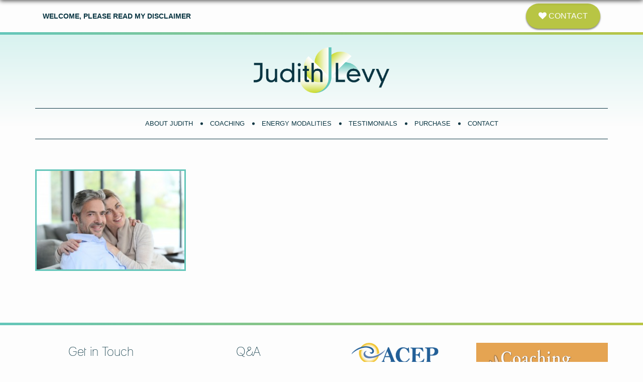

--- FILE ---
content_type: text/html; charset=UTF-8
request_url: https://judithlevycoaching.com/testimonials/couples-man-and-women/
body_size: 6896
content:
<!DOCTYPE html>
<html lang="en-US">
    <head>
        
		<meta charset="UTF-8" />
		<meta name="viewport" content="width=device-width, initial-scale=1, maximum-scale=1" />

        <link rel="profile" href="http://gmpg.org/xfn/11" />
        <link rel="pingback" href="https://judithlevycoaching.com/xmlrpc.php" />

        <link rel="icon" type="image/png" href="https://judithlevycoaching.com/wp-content/themes/judithlevy/images/favicon.png" />

                <meta name='robots' content='index, follow, max-image-preview:large, max-snippet:-1, max-video-preview:-1' />
	<style>img:is([sizes="auto" i], [sizes^="auto," i]) { contain-intrinsic-size: 3000px 1500px }</style>
	
	<!-- This site is optimized with the Yoast SEO plugin v26.8 - https://yoast.com/product/yoast-seo-wordpress/ -->
	<title>Couples man and women - Transformational Life &amp; Couples Coaching - Judith Levy Coaching</title>
	<link rel="canonical" href="https://judithlevycoaching.com/testimonials/couples-man-and-women/" />
	<meta property="og:locale" content="en_US" />
	<meta property="og:type" content="article" />
	<meta property="og:title" content="Couples man and women - Transformational Life &amp; Couples Coaching - Judith Levy Coaching" />
	<meta property="og:url" content="https://judithlevycoaching.com/testimonials/couples-man-and-women/" />
	<meta property="og:site_name" content="Judith Levy Coaching" />
	<meta property="article:publisher" content="https://www.facebook.com/judith.levy.5" />
	<meta property="og:image" content="https://judithlevycoaching.com/testimonials/couples-man-and-women" />
	<meta property="og:image:width" content="1000" />
	<meta property="og:image:height" content="667" />
	<meta property="og:image:type" content="image/jpeg" />
	<meta name="twitter:card" content="summary_large_image" />
	<script type="application/ld+json" class="yoast-schema-graph">{"@context":"https://schema.org","@graph":[{"@type":"WebPage","@id":"https://judithlevycoaching.com/testimonials/couples-man-and-women/","url":"https://judithlevycoaching.com/testimonials/couples-man-and-women/","name":"Couples man and women - Transformational Life &amp; Couples Coaching - Judith Levy Coaching","isPartOf":{"@id":"https://judithlevycoaching.com/#website"},"primaryImageOfPage":{"@id":"https://judithlevycoaching.com/testimonials/couples-man-and-women/#primaryimage"},"image":{"@id":"https://judithlevycoaching.com/testimonials/couples-man-and-women/#primaryimage"},"thumbnailUrl":"https://judithlevycoaching.com/wp-content/uploads/2015/11/Couples-man-and-women.jpg","datePublished":"2016-03-18T23:13:18+00:00","breadcrumb":{"@id":"https://judithlevycoaching.com/testimonials/couples-man-and-women/#breadcrumb"},"inLanguage":"en-US","potentialAction":[{"@type":"ReadAction","target":["https://judithlevycoaching.com/testimonials/couples-man-and-women/"]}]},{"@type":"ImageObject","inLanguage":"en-US","@id":"https://judithlevycoaching.com/testimonials/couples-man-and-women/#primaryimage","url":"https://judithlevycoaching.com/wp-content/uploads/2015/11/Couples-man-and-women.jpg","contentUrl":"https://judithlevycoaching.com/wp-content/uploads/2015/11/Couples-man-and-women.jpg","width":1000,"height":667},{"@type":"BreadcrumbList","@id":"https://judithlevycoaching.com/testimonials/couples-man-and-women/#breadcrumb","itemListElement":[{"@type":"ListItem","position":1,"name":"Home","item":"https://judithlevycoaching.com/"},{"@type":"ListItem","position":2,"name":"Testimonials","item":"https://judithlevycoaching.com/testimonials/"},{"@type":"ListItem","position":3,"name":"Couples man and women"}]},{"@type":"WebSite","@id":"https://judithlevycoaching.com/#website","url":"https://judithlevycoaching.com/","name":"Judith Levy Coaching","description":"Transformational Life &amp; Couples Coaching","publisher":{"@id":"https://judithlevycoaching.com/#organization"},"potentialAction":[{"@type":"SearchAction","target":{"@type":"EntryPoint","urlTemplate":"https://judithlevycoaching.com/?s={search_term_string}"},"query-input":{"@type":"PropertyValueSpecification","valueRequired":true,"valueName":"search_term_string"}}],"inLanguage":"en-US"},{"@type":"Organization","@id":"https://judithlevycoaching.com/#organization","name":"Judith Levy Coaching","url":"https://judithlevycoaching.com/","logo":{"@type":"ImageObject","inLanguage":"en-US","@id":"https://judithlevycoaching.com/#/schema/logo/image/","url":"https://judithlevycoaching.com/wp-content/uploads/2015/11/largeLogo.png","contentUrl":"https://judithlevycoaching.com/wp-content/uploads/2015/11/largeLogo.png","width":500,"height":180,"caption":"Judith Levy Coaching"},"image":{"@id":"https://judithlevycoaching.com/#/schema/logo/image/"},"sameAs":["https://www.facebook.com/judith.levy.5","https://www.linkedin.com/pub/judith-levy-m-ed-cehp-acc/17/938/24"]}]}</script>
	<!-- / Yoast SEO plugin. -->


<link rel="alternate" type="application/rss+xml" title="Judith Levy Coaching &raquo; Couples man and women Comments Feed" href="https://judithlevycoaching.com/testimonials/couples-man-and-women/feed/" />
		<!-- This site uses the Google Analytics by MonsterInsights plugin v9.11.1 - Using Analytics tracking - https://www.monsterinsights.com/ -->
		<!-- Note: MonsterInsights is not currently configured on this site. The site owner needs to authenticate with Google Analytics in the MonsterInsights settings panel. -->
					<!-- No tracking code set -->
				<!-- / Google Analytics by MonsterInsights -->
		<script type="text/javascript">
/* <![CDATA[ */
window._wpemojiSettings = {"baseUrl":"https:\/\/s.w.org\/images\/core\/emoji\/15.0.3\/72x72\/","ext":".png","svgUrl":"https:\/\/s.w.org\/images\/core\/emoji\/15.0.3\/svg\/","svgExt":".svg","source":{"concatemoji":"https:\/\/judithlevycoaching.com\/wp-includes\/js\/wp-emoji-release.min.js?ver=6.7.4"}};
/*! This file is auto-generated */
!function(i,n){var o,s,e;function c(e){try{var t={supportTests:e,timestamp:(new Date).valueOf()};sessionStorage.setItem(o,JSON.stringify(t))}catch(e){}}function p(e,t,n){e.clearRect(0,0,e.canvas.width,e.canvas.height),e.fillText(t,0,0);var t=new Uint32Array(e.getImageData(0,0,e.canvas.width,e.canvas.height).data),r=(e.clearRect(0,0,e.canvas.width,e.canvas.height),e.fillText(n,0,0),new Uint32Array(e.getImageData(0,0,e.canvas.width,e.canvas.height).data));return t.every(function(e,t){return e===r[t]})}function u(e,t,n){switch(t){case"flag":return n(e,"\ud83c\udff3\ufe0f\u200d\u26a7\ufe0f","\ud83c\udff3\ufe0f\u200b\u26a7\ufe0f")?!1:!n(e,"\ud83c\uddfa\ud83c\uddf3","\ud83c\uddfa\u200b\ud83c\uddf3")&&!n(e,"\ud83c\udff4\udb40\udc67\udb40\udc62\udb40\udc65\udb40\udc6e\udb40\udc67\udb40\udc7f","\ud83c\udff4\u200b\udb40\udc67\u200b\udb40\udc62\u200b\udb40\udc65\u200b\udb40\udc6e\u200b\udb40\udc67\u200b\udb40\udc7f");case"emoji":return!n(e,"\ud83d\udc26\u200d\u2b1b","\ud83d\udc26\u200b\u2b1b")}return!1}function f(e,t,n){var r="undefined"!=typeof WorkerGlobalScope&&self instanceof WorkerGlobalScope?new OffscreenCanvas(300,150):i.createElement("canvas"),a=r.getContext("2d",{willReadFrequently:!0}),o=(a.textBaseline="top",a.font="600 32px Arial",{});return e.forEach(function(e){o[e]=t(a,e,n)}),o}function t(e){var t=i.createElement("script");t.src=e,t.defer=!0,i.head.appendChild(t)}"undefined"!=typeof Promise&&(o="wpEmojiSettingsSupports",s=["flag","emoji"],n.supports={everything:!0,everythingExceptFlag:!0},e=new Promise(function(e){i.addEventListener("DOMContentLoaded",e,{once:!0})}),new Promise(function(t){var n=function(){try{var e=JSON.parse(sessionStorage.getItem(o));if("object"==typeof e&&"number"==typeof e.timestamp&&(new Date).valueOf()<e.timestamp+604800&&"object"==typeof e.supportTests)return e.supportTests}catch(e){}return null}();if(!n){if("undefined"!=typeof Worker&&"undefined"!=typeof OffscreenCanvas&&"undefined"!=typeof URL&&URL.createObjectURL&&"undefined"!=typeof Blob)try{var e="postMessage("+f.toString()+"("+[JSON.stringify(s),u.toString(),p.toString()].join(",")+"));",r=new Blob([e],{type:"text/javascript"}),a=new Worker(URL.createObjectURL(r),{name:"wpTestEmojiSupports"});return void(a.onmessage=function(e){c(n=e.data),a.terminate(),t(n)})}catch(e){}c(n=f(s,u,p))}t(n)}).then(function(e){for(var t in e)n.supports[t]=e[t],n.supports.everything=n.supports.everything&&n.supports[t],"flag"!==t&&(n.supports.everythingExceptFlag=n.supports.everythingExceptFlag&&n.supports[t]);n.supports.everythingExceptFlag=n.supports.everythingExceptFlag&&!n.supports.flag,n.DOMReady=!1,n.readyCallback=function(){n.DOMReady=!0}}).then(function(){return e}).then(function(){var e;n.supports.everything||(n.readyCallback(),(e=n.source||{}).concatemoji?t(e.concatemoji):e.wpemoji&&e.twemoji&&(t(e.twemoji),t(e.wpemoji)))}))}((window,document),window._wpemojiSettings);
/* ]]> */
</script>
<style id='wp-emoji-styles-inline-css' type='text/css'>

	img.wp-smiley, img.emoji {
		display: inline !important;
		border: none !important;
		box-shadow: none !important;
		height: 1em !important;
		width: 1em !important;
		margin: 0 0.07em !important;
		vertical-align: -0.1em !important;
		background: none !important;
		padding: 0 !important;
	}
</style>
<link rel='stylesheet' id='wp-block-library-css' href='https://judithlevycoaching.com/wp-includes/css/dist/block-library/style.min.css?ver=6.7.4' type='text/css' media='all' />
<style id='classic-theme-styles-inline-css' type='text/css'>
/*! This file is auto-generated */
.wp-block-button__link{color:#fff;background-color:#32373c;border-radius:9999px;box-shadow:none;text-decoration:none;padding:calc(.667em + 2px) calc(1.333em + 2px);font-size:1.125em}.wp-block-file__button{background:#32373c;color:#fff;text-decoration:none}
</style>
<style id='global-styles-inline-css' type='text/css'>
:root{--wp--preset--aspect-ratio--square: 1;--wp--preset--aspect-ratio--4-3: 4/3;--wp--preset--aspect-ratio--3-4: 3/4;--wp--preset--aspect-ratio--3-2: 3/2;--wp--preset--aspect-ratio--2-3: 2/3;--wp--preset--aspect-ratio--16-9: 16/9;--wp--preset--aspect-ratio--9-16: 9/16;--wp--preset--color--black: #000000;--wp--preset--color--cyan-bluish-gray: #abb8c3;--wp--preset--color--white: #ffffff;--wp--preset--color--pale-pink: #f78da7;--wp--preset--color--vivid-red: #cf2e2e;--wp--preset--color--luminous-vivid-orange: #ff6900;--wp--preset--color--luminous-vivid-amber: #fcb900;--wp--preset--color--light-green-cyan: #7bdcb5;--wp--preset--color--vivid-green-cyan: #00d084;--wp--preset--color--pale-cyan-blue: #8ed1fc;--wp--preset--color--vivid-cyan-blue: #0693e3;--wp--preset--color--vivid-purple: #9b51e0;--wp--preset--gradient--vivid-cyan-blue-to-vivid-purple: linear-gradient(135deg,rgba(6,147,227,1) 0%,rgb(155,81,224) 100%);--wp--preset--gradient--light-green-cyan-to-vivid-green-cyan: linear-gradient(135deg,rgb(122,220,180) 0%,rgb(0,208,130) 100%);--wp--preset--gradient--luminous-vivid-amber-to-luminous-vivid-orange: linear-gradient(135deg,rgba(252,185,0,1) 0%,rgba(255,105,0,1) 100%);--wp--preset--gradient--luminous-vivid-orange-to-vivid-red: linear-gradient(135deg,rgba(255,105,0,1) 0%,rgb(207,46,46) 100%);--wp--preset--gradient--very-light-gray-to-cyan-bluish-gray: linear-gradient(135deg,rgb(238,238,238) 0%,rgb(169,184,195) 100%);--wp--preset--gradient--cool-to-warm-spectrum: linear-gradient(135deg,rgb(74,234,220) 0%,rgb(151,120,209) 20%,rgb(207,42,186) 40%,rgb(238,44,130) 60%,rgb(251,105,98) 80%,rgb(254,248,76) 100%);--wp--preset--gradient--blush-light-purple: linear-gradient(135deg,rgb(255,206,236) 0%,rgb(152,150,240) 100%);--wp--preset--gradient--blush-bordeaux: linear-gradient(135deg,rgb(254,205,165) 0%,rgb(254,45,45) 50%,rgb(107,0,62) 100%);--wp--preset--gradient--luminous-dusk: linear-gradient(135deg,rgb(255,203,112) 0%,rgb(199,81,192) 50%,rgb(65,88,208) 100%);--wp--preset--gradient--pale-ocean: linear-gradient(135deg,rgb(255,245,203) 0%,rgb(182,227,212) 50%,rgb(51,167,181) 100%);--wp--preset--gradient--electric-grass: linear-gradient(135deg,rgb(202,248,128) 0%,rgb(113,206,126) 100%);--wp--preset--gradient--midnight: linear-gradient(135deg,rgb(2,3,129) 0%,rgb(40,116,252) 100%);--wp--preset--font-size--small: 13px;--wp--preset--font-size--medium: 20px;--wp--preset--font-size--large: 36px;--wp--preset--font-size--x-large: 42px;--wp--preset--spacing--20: 0.44rem;--wp--preset--spacing--30: 0.67rem;--wp--preset--spacing--40: 1rem;--wp--preset--spacing--50: 1.5rem;--wp--preset--spacing--60: 2.25rem;--wp--preset--spacing--70: 3.38rem;--wp--preset--spacing--80: 5.06rem;--wp--preset--shadow--natural: 6px 6px 9px rgba(0, 0, 0, 0.2);--wp--preset--shadow--deep: 12px 12px 50px rgba(0, 0, 0, 0.4);--wp--preset--shadow--sharp: 6px 6px 0px rgba(0, 0, 0, 0.2);--wp--preset--shadow--outlined: 6px 6px 0px -3px rgba(255, 255, 255, 1), 6px 6px rgba(0, 0, 0, 1);--wp--preset--shadow--crisp: 6px 6px 0px rgba(0, 0, 0, 1);}:where(.is-layout-flex){gap: 0.5em;}:where(.is-layout-grid){gap: 0.5em;}body .is-layout-flex{display: flex;}.is-layout-flex{flex-wrap: wrap;align-items: center;}.is-layout-flex > :is(*, div){margin: 0;}body .is-layout-grid{display: grid;}.is-layout-grid > :is(*, div){margin: 0;}:where(.wp-block-columns.is-layout-flex){gap: 2em;}:where(.wp-block-columns.is-layout-grid){gap: 2em;}:where(.wp-block-post-template.is-layout-flex){gap: 1.25em;}:where(.wp-block-post-template.is-layout-grid){gap: 1.25em;}.has-black-color{color: var(--wp--preset--color--black) !important;}.has-cyan-bluish-gray-color{color: var(--wp--preset--color--cyan-bluish-gray) !important;}.has-white-color{color: var(--wp--preset--color--white) !important;}.has-pale-pink-color{color: var(--wp--preset--color--pale-pink) !important;}.has-vivid-red-color{color: var(--wp--preset--color--vivid-red) !important;}.has-luminous-vivid-orange-color{color: var(--wp--preset--color--luminous-vivid-orange) !important;}.has-luminous-vivid-amber-color{color: var(--wp--preset--color--luminous-vivid-amber) !important;}.has-light-green-cyan-color{color: var(--wp--preset--color--light-green-cyan) !important;}.has-vivid-green-cyan-color{color: var(--wp--preset--color--vivid-green-cyan) !important;}.has-pale-cyan-blue-color{color: var(--wp--preset--color--pale-cyan-blue) !important;}.has-vivid-cyan-blue-color{color: var(--wp--preset--color--vivid-cyan-blue) !important;}.has-vivid-purple-color{color: var(--wp--preset--color--vivid-purple) !important;}.has-black-background-color{background-color: var(--wp--preset--color--black) !important;}.has-cyan-bluish-gray-background-color{background-color: var(--wp--preset--color--cyan-bluish-gray) !important;}.has-white-background-color{background-color: var(--wp--preset--color--white) !important;}.has-pale-pink-background-color{background-color: var(--wp--preset--color--pale-pink) !important;}.has-vivid-red-background-color{background-color: var(--wp--preset--color--vivid-red) !important;}.has-luminous-vivid-orange-background-color{background-color: var(--wp--preset--color--luminous-vivid-orange) !important;}.has-luminous-vivid-amber-background-color{background-color: var(--wp--preset--color--luminous-vivid-amber) !important;}.has-light-green-cyan-background-color{background-color: var(--wp--preset--color--light-green-cyan) !important;}.has-vivid-green-cyan-background-color{background-color: var(--wp--preset--color--vivid-green-cyan) !important;}.has-pale-cyan-blue-background-color{background-color: var(--wp--preset--color--pale-cyan-blue) !important;}.has-vivid-cyan-blue-background-color{background-color: var(--wp--preset--color--vivid-cyan-blue) !important;}.has-vivid-purple-background-color{background-color: var(--wp--preset--color--vivid-purple) !important;}.has-black-border-color{border-color: var(--wp--preset--color--black) !important;}.has-cyan-bluish-gray-border-color{border-color: var(--wp--preset--color--cyan-bluish-gray) !important;}.has-white-border-color{border-color: var(--wp--preset--color--white) !important;}.has-pale-pink-border-color{border-color: var(--wp--preset--color--pale-pink) !important;}.has-vivid-red-border-color{border-color: var(--wp--preset--color--vivid-red) !important;}.has-luminous-vivid-orange-border-color{border-color: var(--wp--preset--color--luminous-vivid-orange) !important;}.has-luminous-vivid-amber-border-color{border-color: var(--wp--preset--color--luminous-vivid-amber) !important;}.has-light-green-cyan-border-color{border-color: var(--wp--preset--color--light-green-cyan) !important;}.has-vivid-green-cyan-border-color{border-color: var(--wp--preset--color--vivid-green-cyan) !important;}.has-pale-cyan-blue-border-color{border-color: var(--wp--preset--color--pale-cyan-blue) !important;}.has-vivid-cyan-blue-border-color{border-color: var(--wp--preset--color--vivid-cyan-blue) !important;}.has-vivid-purple-border-color{border-color: var(--wp--preset--color--vivid-purple) !important;}.has-vivid-cyan-blue-to-vivid-purple-gradient-background{background: var(--wp--preset--gradient--vivid-cyan-blue-to-vivid-purple) !important;}.has-light-green-cyan-to-vivid-green-cyan-gradient-background{background: var(--wp--preset--gradient--light-green-cyan-to-vivid-green-cyan) !important;}.has-luminous-vivid-amber-to-luminous-vivid-orange-gradient-background{background: var(--wp--preset--gradient--luminous-vivid-amber-to-luminous-vivid-orange) !important;}.has-luminous-vivid-orange-to-vivid-red-gradient-background{background: var(--wp--preset--gradient--luminous-vivid-orange-to-vivid-red) !important;}.has-very-light-gray-to-cyan-bluish-gray-gradient-background{background: var(--wp--preset--gradient--very-light-gray-to-cyan-bluish-gray) !important;}.has-cool-to-warm-spectrum-gradient-background{background: var(--wp--preset--gradient--cool-to-warm-spectrum) !important;}.has-blush-light-purple-gradient-background{background: var(--wp--preset--gradient--blush-light-purple) !important;}.has-blush-bordeaux-gradient-background{background: var(--wp--preset--gradient--blush-bordeaux) !important;}.has-luminous-dusk-gradient-background{background: var(--wp--preset--gradient--luminous-dusk) !important;}.has-pale-ocean-gradient-background{background: var(--wp--preset--gradient--pale-ocean) !important;}.has-electric-grass-gradient-background{background: var(--wp--preset--gradient--electric-grass) !important;}.has-midnight-gradient-background{background: var(--wp--preset--gradient--midnight) !important;}.has-small-font-size{font-size: var(--wp--preset--font-size--small) !important;}.has-medium-font-size{font-size: var(--wp--preset--font-size--medium) !important;}.has-large-font-size{font-size: var(--wp--preset--font-size--large) !important;}.has-x-large-font-size{font-size: var(--wp--preset--font-size--x-large) !important;}
:where(.wp-block-post-template.is-layout-flex){gap: 1.25em;}:where(.wp-block-post-template.is-layout-grid){gap: 1.25em;}
:where(.wp-block-columns.is-layout-flex){gap: 2em;}:where(.wp-block-columns.is-layout-grid){gap: 2em;}
:root :where(.wp-block-pullquote){font-size: 1.5em;line-height: 1.6;}
</style>
<link rel='stylesheet' id='reset-css' href='https://judithlevycoaching.com/wp-content/themes/judithlevy/css/reset-min.css?ver=6.7.4' type='text/css' media='all' />
<link rel='stylesheet' id='bootstrap-css' href='https://judithlevycoaching.com/wp-content/themes/judithlevy/css/bootstrap.min.css?ver=6.7.4' type='text/css' media='all' />
<link rel='stylesheet' id='bootstrap-theme-css' href='https://judithlevycoaching.com/wp-content/themes/judithlevy/css/bootstrap-theme.min.css?ver=6.7.4' type='text/css' media='all' />
<link rel='stylesheet' id='font-awesome-css' href='https://judithlevycoaching.com/wp-content/themes/judithlevy/css/font-awesome.min.css?ver=6.7.4' type='text/css' media='all' />
<link rel='stylesheet' id='theme-css-css' href='https://judithlevycoaching.com/wp-content/themes/judithlevy/style.css?ver=6.7.4' type='text/css' media='all' />
<link rel='stylesheet' id='universal-php-css' href='https://judithlevycoaching.com/wp-content/themes/judithlevy/css/universal.php?ver=6.7.4' type='text/css' media='all' />
<link rel='stylesheet' id='style-php-css' href='https://judithlevycoaching.com/wp-content/themes/judithlevy/css/style.php?ver=6.7.4' type='text/css' media='all' />
<link rel='stylesheet' id='tablet-portrait-php-css' href='https://judithlevycoaching.com/wp-content/themes/judithlevy/css/tablet-portrait.php?ver=6.7.4' type='text/css' media='all' />
<link rel='stylesheet' id='mobile-php-css' href='https://judithlevycoaching.com/wp-content/themes/judithlevy/css/mobile.php?ver=6.7.4' type='text/css' media='all' />
<script type="text/javascript" src="https://judithlevycoaching.com/wp-includes/js/jquery/jquery.min.js?ver=3.7.1" id="jquery-core-js"></script>
<script type="text/javascript" src="https://judithlevycoaching.com/wp-includes/js/jquery/jquery-migrate.min.js?ver=3.4.1" id="jquery-migrate-js"></script>
<script type="text/javascript" src="https://judithlevycoaching.com/wp-content/themes/judithlevy/js/bootstrap.min.js?ver=6.7.4" id="bootstrap-js"></script>
<script type="text/javascript" src="https://judithlevycoaching.com/wp-content/themes/judithlevy/js/sitejquery.js?ver=6.7.4" id="sitejquery-js"></script>
<script></script><link rel="https://api.w.org/" href="https://judithlevycoaching.com/wp-json/" /><link rel="alternate" title="JSON" type="application/json" href="https://judithlevycoaching.com/wp-json/wp/v2/media/480" /><link rel="EditURI" type="application/rsd+xml" title="RSD" href="https://judithlevycoaching.com/xmlrpc.php?rsd" />
<meta name="generator" content="WordPress 6.7.4" />
<link rel='shortlink' href='https://judithlevycoaching.com/?p=480' />
<link rel="alternate" title="oEmbed (JSON)" type="application/json+oembed" href="https://judithlevycoaching.com/wp-json/oembed/1.0/embed?url=https%3A%2F%2Fjudithlevycoaching.com%2Ftestimonials%2Fcouples-man-and-women%2F" />
<link rel="alternate" title="oEmbed (XML)" type="text/xml+oembed" href="https://judithlevycoaching.com/wp-json/oembed/1.0/embed?url=https%3A%2F%2Fjudithlevycoaching.com%2Ftestimonials%2Fcouples-man-and-women%2F&#038;format=xml" />
<meta name="generator" content="Powered by WPBakery Page Builder - drag and drop page builder for WordPress."/>
<noscript><style> .wpb_animate_when_almost_visible { opacity: 1; }</style></noscript>    </head>

    <body class="attachment attachment-template-default attachmentid-480 attachment-jpeg wpb-js-composer js-comp-ver-8.0.1 vc_responsive">
        
        <div class="header-top">
            <div class="container">
                <div class="row col-sm-align-middle">
                    <div class="col-sm-6">
                                                <a href="/disclaimer" class="header-disclaimer-link">Welcome, please read my disclaimer</a>
                    </div>
                    <div class="col-sm-6 header-contact-info-container">
                        <a href="/contact" class="button header-contact-button"><span class="button-icon fa fa-heart"></span> Contact</a>
                    </div>
                </div>
            </div>
        </div>
        
        
        
            	    <header class="site-header">
                <div class="header-bottom">
                    <div class="container">
                        <a href="/">
                                                            <img src="https://judithlevycoaching.com/wp-content/uploads/2021/01/Judith-Levy-Inc.-Logo.png" alt="Judith Levy Logo" title="Judith Levy" class="header-logo" />
                                                    </a>
                        <div class="mobile-nav-button">Navigation <div class="mobile-nav-icon"><div></div><div></div><div></div></div></div>
                        <nav class="header-nav"><ul id="menu-header-menu" class="menu"><li id="menu-item-159" class="menu-item menu-item-type-post_type menu-item-object-page menu-item-159"><a href="https://judithlevycoaching.com/about/">About Judith</a></li>
<li id="menu-item-170" class="menu-item menu-item-type-post_type menu-item-object-page menu-item-170"><a href="https://judithlevycoaching.com/transformational-life-coaching/">Coaching</a></li>
<li id="menu-item-162" class="menu-item menu-item-type-post_type menu-item-object-page menu-item-has-children menu-item-162"><a href="https://judithlevycoaching.com/energy-modalities/">Energy Modalities</a>
<ul class="sub-menu">
	<li id="menu-item-166" class="menu-item menu-item-type-post_type menu-item-object-page menu-item-166"><a href="https://judithlevycoaching.com/energy-modalities/meridian-tapping-techniques-mtt/">Meridian Tapping</a></li>
	<li id="menu-item-167" class="menu-item menu-item-type-post_type menu-item-object-page menu-item-167"><a href="https://judithlevycoaching.com/energy-modalities/reiki/">Reiki</a></li>
</ul>
</li>
<li id="menu-item-173" class="menu-item menu-item-type-post_type menu-item-object-page menu-item-173"><a href="https://judithlevycoaching.com/testimonials/">Testimonials</a></li>
<li id="menu-item-168" class="menu-item menu-item-type-post_type menu-item-object-page menu-item-168"><a href="https://judithlevycoaching.com/purchase/">Purchase</a></li>
<li id="menu-item-161" class="menu-item menu-item-type-post_type menu-item-object-page menu-item-161"><a href="https://judithlevycoaching.com/contact/">Contact</a></li>
</ul></nav>                        <div class="mobile-nav-overlay"></div>
                    </div>
                </div>
            </header>
            <div class="page-top-gradient"></div>
                 
	<main id="page-content">
		<div class="container">

					
				<p class="attachment"><a href='https://judithlevycoaching.com/wp-content/uploads/2015/11/Couples-man-and-women.jpg'><img fetchpriority="high" decoding="async" width="300" height="200" src="https://judithlevycoaching.com/wp-content/uploads/2015/11/Couples-man-and-women-300x200.jpg" class="attachment-medium size-medium" alt="" srcset="https://judithlevycoaching.com/wp-content/uploads/2015/11/Couples-man-and-women-300x200.jpg 300w, https://judithlevycoaching.com/wp-content/uploads/2015/11/Couples-man-and-women.jpg 1000w" sizes="(max-width: 300px) 100vw, 300px" /></a></p>
		
				
		</div>
	</main>

<footer id="site-footer">
    <div class="site-footer-top">
        <div class="container">
            <div class="row">
                <div class="col-sm-6 col-md-3 widget-container">
                    <li id="black-studio-tinymce-2" class="widget widget_black_studio_tinymce"><h2 class="widgettitle">Get in Touch</h2>
<div class="textwidget"><p style="text-align: center;">judithlevy@live.com</p>
<p>&nbsp;</p>
<p style="text-align: center;"><a class="button" href="/contact/"><span class="button-icon fa fa-heart"></span> Contact Page</a></p>
<p style="text-align: left;">
</div></li>
                </div>
                <div class="col-sm-6 col-md-3 widget-container">
                    <li id="block-15" class="widget widget_block">
<h2 class="wp-block-heading widgettitle">Q&amp;A</h2>
</li>
<li id="block-9" class="widget widget_block widget_text">
<p><strong>Frequently Asked Questions About&nbsp;Judith's Most Popular Services</strong></p>
</li>
<li id="block-10" class="widget widget_block">
<ul class="wp-block-list">
<li><a href="https://judithlevycoaching.com/transformational-life-coaching/#life-coaching-what-is">Coaching</a></li>



<li><a href="https://judithlevycoaching.com/energy-modalities/meridian-tapping-techniques-mtt/#mtt-what-is">Meridian Tapping</a></li>



<li><a href="https://judithlevycoaching.com/energy-modalities/reiki/">Reiki</a></li>



<li><a href="/transformational-life-coaching/#grief-coaching" data-type="URL" data-id="/transformational-life-coaching/#grief-coaching">Grief Coaching</a></li>
</ul>
</li>
                </div>
                <div class="clearfix visible-sm"></div>
                <div class="col-sm-6 col-md-3 widget-container">
                    <li id="block-11" class="widget widget_block widget_media_image">
<div class="wp-block-image"><figure class="aligncenter size-full is-resized"><img loading="lazy" decoding="async" src="https://judithlevycoaching.com/wp-content/uploads/2015/11/logo-2.png" alt="ACEP Logo" class="wp-image-47" width="173" height="67" srcset="https://judithlevycoaching.com/wp-content/uploads/2015/11/logo-2.png 318w, https://judithlevycoaching.com/wp-content/uploads/2015/11/logo-2-300x117.png 300w" sizes="auto, (max-width: 173px) 100vw, 173px" /></figure></div>
</li>
<li id="block-12" class="widget widget_block widget_media_image">
<div class="wp-block-image"><figure class="aligncenter size-full is-resized"><img loading="lazy" decoding="async" src="https://judithlevycoaching.com/wp-content/uploads/2021/01/DCI-badge-small.jpg" alt="Center for Transformational Coaching - Certified Deep Transformational Coach" class="wp-image-2928" width="106" height="106" srcset="https://judithlevycoaching.com/wp-content/uploads/2021/01/DCI-badge-small.jpg 600w, https://judithlevycoaching.com/wp-content/uploads/2021/01/DCI-badge-small-300x300.jpg 300w, https://judithlevycoaching.com/wp-content/uploads/2021/01/DCI-badge-small-150x150.jpg 150w" sizes="auto, (max-width: 106px) 100vw, 106px" /></figure></div>
</li>
<li id="block-13" class="widget widget_block widget_media_image">
<div class="wp-block-image"><figure class="aligncenter size-full is-resized"><img loading="lazy" decoding="async" src="https://judithlevycoaching.com/wp-content/uploads/2017/02/PCC_WEB.png" alt="Professional Certified Coach" class="wp-image-803" width="152" height="73"/></figure></div>
</li>
                </div>
                <div class="col-sm-6 col-md-3 widget-container">
                    <li id="block-14" class="widget widget_block widget_media_image"><div class="wp-block-image">
<figure class="aligncenter size-full is-resized"><a href="https://judithlevycoaching.com/transformational-life-coaching/#grief-coaching"><img loading="lazy" decoding="async" width="800" height="348" src="https://judithlevycoaching.com/wp-content/uploads/2023/11/certified-end-of-life-coach-logo.png" alt="" class="wp-image-4417" style="width:315px;height:137px" srcset="https://judithlevycoaching.com/wp-content/uploads/2023/11/certified-end-of-life-coach-logo.png 800w, https://judithlevycoaching.com/wp-content/uploads/2023/11/certified-end-of-life-coach-logo-300x131.png 300w, https://judithlevycoaching.com/wp-content/uploads/2023/11/certified-end-of-life-coach-logo-768x334.png 768w" sizes="auto, (max-width: 800px) 100vw, 800px" /></a></figure></div></li>
                </div>
            </div>
        </div>
    </div>
    <div class="site-footer-bottom">
        &#0169;2015 - 2026 Judith Levy | All Rights Reserved | Site Designed by <a href="http://www.thoughtspacedesigns.com" target="_blank">Thought Space Designs</a>
    </div>
</footer>

<script type="text/javascript" src="https://judithlevycoaching.com/wp-includes/js/comment-reply.min.js?ver=6.7.4" id="comment-reply-js" async="async" data-wp-strategy="async"></script>
<script></script></body>
</html>


--- FILE ---
content_type: text/css
request_url: https://judithlevycoaching.com/wp-content/themes/judithlevy/style.css?ver=6.7.4
body_size: 11
content:
/*
Theme Name: Judith Levy Coaching
Theme URI:
Author: Thought Space Designs
Author URI: http://www.thoughtspacedesigns.com
Description: This is a custom theme created by Thought Space Designs for use on Judith Levy's coaching website.
Version: 1.0
Tags:

License:
License URI:
*/

@charset "utf-8";
/* CSS Document */




--- FILE ---
content_type: text/css;charset=UTF-8
request_url: https://judithlevycoaching.com/wp-content/themes/judithlevy/css/universal.php?ver=6.7.4
body_size: 988
content:

@charset "utf-8";
/* CSS Document */


@font-face {
    font-family: 'Lane';
    src: url('../fonts/lane-narrow-webfont.eot');
    src: url('../fonts/lane-narrow-webfont.eot?#iefix') format('embedded-opentype'),
         url("../fonts/lane-narrow-webfont.woff") format("woff"),
         url('../fonts/lane-narrow-webfont.ttf') format('truetype'),
         url('../fonts/lane-narrow-webfont.svg#font') format('svg');
}


body{
background:#fdfdfd;
font-family: Verdana, Geneva, sans-serif;
font-size:14px;
line-height:160%;
color:#093542;
word-wrap:break-word;
}

span{
line-height:100%;
}

h1, h2, h3, h4, h5, h6{
font-family:'Lane', sans-serif;
line-height:150%;
margin:0px;
}

h1{
font-size:45px;
}

h2{
font-size:35px;
}

h3{
font-size:30px;
}

h4{
font-size:25px;
}

h5{
font-size:20px;
}

h6{
font-size:18px;
}

img{
max-width:100%;
height:auto;
}

p{
margin-top:10px;
margin-bottom:10px;
}

#page-content img{
border:3px solid #64C6BA;
}

ul{
list-style-type:disc;
}

ol{
list-style-type:decimal;
}

ul, ol{
list-style-position:outside;
margin-left:40px;
}

a{
color:#093542;
transition:all .2s;
-webkit-transition:all .2s;
text-decoration:underline;
}

a:hover{
color:#B8C544;
}

strong{
font-weight:bold;
}

em, i{
font-style:italic;
}

blockquote{
border-color:#64C6BA;
font-size:14px;
line-height:160%;
}

blockquote p{
font-size:14px;
line-height:160%;
}

img.alignleft{
float:left;
margin-right:15px;
margin-bottom:10px;
}

img.aligncenter{
display:block;
margin:auto;
margin-top:15px;
margin-bottom:15px;
}

img.alignright{
float:right;
margin-left:15px;
margin-bottom:10px;
}



input[type=text],
input[type=email],
input[type=password],
input[type=tel],
textarea{
background#fdfdfd;
border:none;
box-shadow:inset 0px 0px 3px rgba(0,0,0,.5);
width:100%;
padding:10px 15px;
appearance:none;
-webkit-appearance:none;
}

.select-container select{
appearance:none;
-webkit-appearance:none;
background:transparent;
border:none;
width:100%;
padding:10px 15px;
cursor:pointer;
position:relative;
z-index:200;
}

.select-container{
background:#fdfdfd;
box-shadow:inset 0px 0px 3px rgba(0,0,0,.5);
position:relative;
}

.select-container:after{
content:"\f13a";
font-family:FontAwesome;
position:absolute;
right:15px;
top:50%;
font-size:30px;
color:#64C6BA;
transform:translateY(-50%);
-webkit-transform:translateY(-50%);
-ms-transform:translateY(-50%);
}

.ninja-forms-form-wrap .select-container select{
width:100%;
}

.nf-response-msg:not(:empty){
text-align:center;
background:#B8C544;
color:#fff;
padding:10px 15px;
border-radius:10px;
margin-bottom:10px;
}

.nf-field-container{
margin-top:10px;
margin-bottom:10px;
}




.button,
input[type=submit],
input[type=button],
button{
display:inline-block;
border:none;
background:#B8C544;
text-transform:uppercase;
color:#fdfdfd;
box-shadow:0px 2px 3px rgba(0,0,0,.5);
line-height:50px;
font-size:16px;
padding:0px 25px;
border-radius:25px;
text-decoration:none;
}

.button:hover,
input[type=submit]:hover,
input[type=button]:hover,
button:hover{
text-decoration:none;
color:#fdfdfd;
cursor:pointer;
box-shadow:0px 1px 2px rgba(0,0,0,.5);
}

.large-button{
padding:0px 50px;
border-radius:35px;
line-height:70px;
}

.paypal-button-image,
.paypal-tracking-image{
display:none;
}

.scale-on-hover{
display:inline-block;
transition:all .2s;
-webkit-transition:all .2s;
}

.scale-on-hover:hover{
transform:scale(1.1);
-webkit-transform:scale(1.1);
-ms-transform:scale(1.1);
}


--- FILE ---
content_type: text/css;charset=UTF-8
request_url: https://judithlevycoaching.com/wp-content/themes/judithlevy/css/style.php?ver=6.7.4
body_size: 2597
content:

@charset "utf-8";
/* CSS Document */


body:before
{
content: "";
position: fixed;
top: -10px;
left: 0px;
width: 100%;
height: 10px;
z-index: 100;
-webkit-box-shadow: 0px 1px 10px #333;
-moz-box-shadow: 0px 1px 10px #333;
box-shadow: 0px 1px 10px #333;
z-index:10000000;
}

.col-xs-align-bottom,
.col-xs-align-middle,
.col-sm-align-bottom,
.col-sm-align-middle{
display:table;
table-layout:fixed;
width:100% !important;
padding-left:15px;
padding-right:15px;
box-sizing:content-box;
}

.col-xs-align-bottom *[class*='col-xs-']
.col-sm-align-bottom *[class*='col-sm-']{
display:table-cell;
vertical-align:bottom;
float:none;
table-layout:fixed;
}

.col-xs-align-middle *[class*='col-xs-'],
.col-sm-align-middle *[class*='col-sm-']{
display:table-cell;
vertical-align:middle;
float:none;
}






/**
 * Site Header
 **/


.site-header{
position:relative;
z-index:55555;
}

.site-header img{
border:none;
}

.header-top{
background:#fdfdfd;
position:relative;
padding-top:7px;
padding-bottom:7px;
z-index:44444;
}

.header-top:after{
content:"";
position:absolute;
left:0;
bottom:-5px;
width:100%;
height:5px;

/* Permalink - use to edit and share this gradient: http://colorzilla.com/gradient-editor/#64C6BA+0,b8c544+100 */
background: #64C6BA; /* Old browsers */
background: -moz-linear-gradient(left,  #64C6BA 0%, #B8C544 100%); /* FF3.6+ */
background: -webkit-gradient(linear, left top, right top, color-stop(0%,#64C6BA), color-stop(100%,#B8C544)); /* Chrome,Safari4+ */
background: -webkit-linear-gradient(left,  #64C6BA 0%,#B8C544 100%); /* Chrome10+,Safari5.1+ */
background: -o-linear-gradient(left,  #64C6BA 0%,#B8C544 100%); /* Opera 11.10+ */
background: -ms-linear-gradient(left,  #64C6BA 0%,#B8C544 100%); /* IE10+ */
background: linear-gradient(to right,  #64C6BA 0%,#B8C544 100%); /* W3C */
filter: progid:DXImageTransform.Microsoft.gradient( startColorstr="#64C6BA", endColorstr="#B8C544",GradientType=1 ); /* IE6-9 */
;
}

.header-social-icons{
margin:0px;
list-style-type:none;
}

.header-social-icons li{
display:inline-block;
}

.header-social-icons img{
width:40px;
transition:all .2s;
-webkit-transition:all .2s;
-ms-transition:all .2s;
}

.header-social-icons img:hover{
transform:scale(1.1);
-webkit-transform:scale(1.1);
-ms-transform:scale(1.1);
}

.header-contact-info-container{
text-align:right;
}

.header-disclaimer-link{
margin-right:15px;
text-transform:uppercase;
text-decoration:none;
font-weight:bold;
}

.header-disclaimer-link:hover{
text-decoration:none;
}

.header-logo{
display:inline-block;
margin:auto;
width:270px;
margin-top:30px;
margin-bottom:30px;
position:relative;
left:50%;
transform:translateX(-50%);
-webkit-transform:translateX(-50%);
-ms-transform:translateX(-50%);
}

.mobile-nav-button{
display:none;
}

.mobile-menu-dropdown{
display:none;
}

.header-nav{
border-top:1px solid #093542;
border-bottom:1px solid #093542;
font-size:13px;
}

.header-nav ul{
margin:0px;
list-style-type:none;
}

.header-nav>ul{
text-align:center;
}

.header-nav>ul>li{
display:inline-block;
vertical-align:middle;
position:relative;
}

.header-nav>ul>li>a{
line-height:60px;
display:block;
padding-left:10px;
padding-right:10px;
text-decoration:none;
position:relative;
margin-right:5px;
margin-left:5px;
text-transform:uppercase;
}

.header-nav>ul>li:hover>a{
background:#B8C544;
color:#fdfdfd;
}

.header-nav>ul>li>a:after{
content:"";
position:absolute;
right:-10px;
top:50%;
transform:translateY(-50%);
-webkit-transform:translateY(-50%);
-ms-transform:translateY(-50%);
width:5px;
height:5px;
background:#093542;
border-radius:50%;
}

.header-nav>ul>li:last-of-type>a:after{
display:none;
}

.header-nav>ul>li>ul{
position:absolute;
z-index:3555;
background:#fdfdfd;
box-shadow:0px 1px 3px rgba(0,0,0,.5);
width:250px;
right:5px;
text-align:left;
transition:all .2s;
-webkit-transition:all .2s;
transform:scale(0);
-webkit-transform:scale(0);
-ms-transform:scale(0);
transform-origin:100% 0;
-webkit-transform-origin:100% 0;
-ms-transform-origin:100% 0;
}

.header-nav>ul>li:hover>ul{
transform:scale(1);
-webkit-transform:scale(1);
-ms-transform:scale(1);
}

.header-nav>ul>li>ul>li{
padding-left:15px;
padding-right:15px;
position:relative;

}


.header-nav>ul>li>ul>li>a{
display:block;
color:rgba(0,0,0,.3);
text-decoration:none;
padding-top:10px;
padding-bottom:10px;
border-bottom:1px solid rgba(0,0,0,.3);
position:relative;
}

.header-nav>ul>li>ul>li>a:before{
font-family:'FontAwesome';
content:'\f101';
margin-right:10px;
font-size:18px;
vertical-align:middle
}

.header-nav>ul>li>ul>li:hover>a{
color:#093542;
}

.header-nav>ul>li>ul>li:hover>a:before{
color:#B8C544;
}

.header-nav>ul>li>ul>li:last-of-type>a{
border-bottom:none;
}

.header-nav>ul>li>ul>li:hover>a{
padding-left:15px;
}

.header-nav>ul>li>ul>li>ul{
position:absolute;
background:#fdfdfd;
box-shadow:0px 1px 3px rgba(0,0,0,.5);
left:250px;
top:0;
width:250px;
text-align:left;
overflow:hidden;
transition:all .2s;
-webkit-transition:all .2s;
transform:scale(0);
-webkit-transform:scale(0);
-ms-transform:scale(0);
transform-origin:0 0;
-webkit-transform-origin:0 0;
-ms-transform-origin:0 0;
}

.header-nav>ul>li>ul>li:hover>ul{
transform:scale(1);
-webkit-transform:scale(1);
-ms-transform:scale(1);
}

.header-nav>ul>li>ul>li>ul>li{
padding-left:15px;
padding-right:15px;
position:relative;
}


.header-nav>ul>li>ul>li>ul>li>a{
display:block;
color:rgba(0,0,0,.3);
text-decoration:none;
padding-top:10px;
padding-bottom:10px;
border-bottom:1px solid rgba(0,0,0,.3);
position:relative;
}

.header-nav>ul>li>ul>li>ul>li>a:before{
font-family:'FontAwesome';
content:'\f101';
margin-right:10px;
font-size:18px;
vertical-align:middle
}

.header-nav>ul>li>ul>li>ul>li:hover>a{
color:#093542;
padding-left:15px;
}

.header-nav>ul>li>ul>li>ul>li:hover>a:before{
color:#B8C544;
}

.header-nav>ul>li>ul>li>ul>li:last-of-type>a{
border-bottom:none;
}





/**
 * Generic Page Styling
**/



.page-top-gradient{
content:"";
width:100%;
height:200px;
position:absolute;
top:50px;
left:0;

/* Permalink - use to edit and share this gradient: http://colorzilla.com/gradient-editor/#d4f1ee+0,fdfdfd+100 */
background: #d4f1ee; /* Old browsers */
background: -moz-linear-gradient(top,  #d4f1ee 0%, #fdfdfd 100%); /* FF3.6+ */
background: -webkit-gradient(linear, left top, left bottom, color-stop(0%,#d4f1ee), color-stop(100%,#fdfdfd)); /* Chrome,Safari4+ */
background: -webkit-linear-gradient(top,  #d4f1ee 0%,#fdfdfd 100%); /* Chrome10+,Safari5.1+ */
background: -o-linear-gradient(top,  #d4f1ee 0%,#fdfdfd 100%); /* Opera 11.10+ */
background: -ms-linear-gradient(top,  #d4f1ee 0%,#fdfdfd 100%); /* IE10+ */
background: linear-gradient(to bottom,  #d4f1ee 0%,#fdfdfd 100%); /* W3C */
filter: progid:DXImageTransform.Microsoft.gradient( startColorstr="#d4f1ee", endColorstr="#fdfdfd",GradientType=0 ); /* IE6-9 */
;
}


#page-content{
padding-top:50px;
min-height:300px;
}


.no-image-border img,
img.no-image-border{
border:none !important;
}




/**
 * Hero Page Styling
**/


.hero-container{
background-position:center center;
background-size:cover;
background-attachment:scroll;
position:relative;
}

.hero-container:before{
content:"";
width:100%;
height:100%;
position:absolute;
left:0;
top:0;
background:rgba(9,54,67,.4);
}

.hero-container>div{
position:relative;
z-index:200;
}


.hero-container .header-nav{
border-top:1px solid #fdfdfd;
border-bottom:1px solid #fdfdfd;
}

.hero-container .header-nav>ul>li>a{
color:#fdfdfd;
font-weight:bold;
}

.hero-container .header-nav>ul>li>a:after{
background:#fdfdfd;
}


.hero-content{
position:relative;
padding-top:100px;
padding-bottom:150px;
}

.hero-content,
.hero-content h1,
.hero-content h2,
.hero-content h3,
.hero-content h4,
.hero-content h5,
.hero-content h6,
.hero-content p,
.hero-content a{
color:#fdfdfd;
}

.hero-down-arrow{
position:absolute;
left:50%;
bottom:20px;
transform:translateX(-50%);
-webkit-transform:translateX(-50%);
-ms-transform:translateX(-50%);
color:#fdfdfd;
font-size:50px;
cursor:pointer;
text-shadow:0px 2px 3px rgba(0,0,0,.5);
transition:all .2s;
-webkit-transition:all .2s;
display:block;
}

.hero-down-arrow:hover{
transform:translateX(-50%) scale(1.1);
-webkit-transform:translateX(-50%) scale(1.1);
-ms-transform:translateX(-50%) scale(1.1);
color:#fdfdfd;
}

.hero-gradient{
position:relative;
top:0;
}

.hero-page{
position:relative;
z-index:5;
margin-top:-135px;
}


div.testimonial-block{
border:solid 3px #64C6BA;
padding:20px;
border-radius:10px;
}



/**
 * Contact Page
**/

.centered-nf-button{
position:relative;
display:inline-block;
left:50%;
transform:translateX(-50%);
-webkit-transform:translateX(-50%);
-ms-transform:translateX(-50%);
}







/**
 * Blog Home / Category Styling
**/



#blog-category-header{
text-align:center;

margin-bottom:50px;
}

.blog-excerpts-col{
margin-bottom:30px;
}

.blog-excerpt{
margin-bottom:60px;
}

.blog-excerpt-title{
margin-bottom:15px;
position:relative;
overflow:hidden;
}

.blog-excerpt-title a{
text-decoration:none;
display:inline-block;
position:relative;
font-size:30px;
max-width:80%;
}

.blog-excerpt-title:after{
content:"";
display:inline-block;
overflow:auto;
height:1px;
width:20000px;
background:#093542;
position:absolute;
top:50%;
margin-left:20px;
transform:translateY(-50%);
-webkit-transform:translateY(-50%);
-ms-transform:translateY(-50%);
transition:all .2s;
-webkit-transition:all .2s;
}

.blog-excerpt-title a:hover:after{
background:#B8C544;
}

.blog-excerpt-featured-image{
background-position:center center;
background-size:cover;
width:100%;
height:0px;
padding-bottom:70%;
border:3px solid #64C6BA;
}

.blog-excerpt blockquote{
border:none;
padding:0px;
margin:0px;
}

.blog-excerpt blockquote p{
font-size:14px;
line-height:160%;
}

.blog-excerpt .button{
margin-top:25px;
}

.blog-prev-next-container{
text-align:center;
}

.blog-prev-next-container a{
display:inline-block;
border:none;
background:#B8C544;
text-transform:uppercase;
color:#fdfdfd;
box-shadow:0px 2px 3px rgba(0,0,0,.5);
line-height:50px;
font-size:16px;
padding:0px 25px;
border-radius:25px;
text-decoration:none;
margin-left:30px;
margin-right:30px;
margin-top:10px;
margin-bottom:10px;
}

.blog-prev-next-container a:hover{
text-decoration:none;
color:#fdfdfd;
cursor:pointer;
box-shadow:0px 1px 2px rgba(0,0,0,.5);
}



/**
 * Blog Single Styling
**/




.blog-post-title{
text-align:center;
margin-bottom:50px;
}

.blog-post-featured-image{
background-position:center center;
background-size:cover;
width:50%;
height:0px;
padding-bottom:35%;
margin-bottom:10px;
margin-right:25px;
border:3px solid #64C6BA;
float:left;
}

.blog-post-content{
border-bottom:1px solid #093542;
padding-bottom:60px;
margin-bottom:60px;
}






/**
 * Blog Sidebar Styling
**/



.blog-sidebar{
list-style-type:none;
margin:0px;
}

.blog-sidebar .widget{
margin-bottom:40px;
}

.blog-sidebar .widget:after{
    content: "";
    display: table;
    clear: both;
}

.blog-sidebar .widgettitle{
position:relative;
overflow:hidden;
font-size:30px;
margin-bottom:15px;
}

.blog-sidebar .widgettitle:after{
content:"";
display:inline-block;
overflow:auto;
height:1px;
width:20000px;
background:#093542;
position:absolute;
top:50%;
margin-left:20px;
transform:translateY(-50%);
-webkit-transform:translateY(-50%);
-ms-transform:translateY(-50%);
}



/**
 * Blog comments styling
**/


.comment-reply-title{
margin-bottom:20px;
font-size:30px;
}

#comments{
margin-top:70px;
}

#comments ul.comment-list{
list-style-type:none;
margin-left:0px;
}

#comments ul.comment-list>li{
margin-bottom:20px;
padding-top:15px;
border-top:1px solid rgba(0,0,0,.3);
}

#comments ul.comment-list>li:first-of-type{
border-top:none;
}

#comments ul ul.children{
list-style-type:none;
margin-left:30px;
}

#comments ul ul.children>li{
border-left:3px solid #64C6BA;
padding-left:15px;
padding-top:10px;
padding-bottom:10px;
margin-bottom:20px;
}

.comment .comment-author{
font-weight:bold;
}

.comment .comment-author .name,
.comment .comment-author .name a{
text-decoration:none;
color:#64C6BA;
}

.comment .comment-meta{
display:inline;
}

.comment .comment-meta a{
text-decoration:none;
}

.comment-edit-link,
.comment-reply-link{
color:#B8C544;
}

.comment-content{
margin-top:10px;
}



/**
 * Footer Styling
**/



#site-footer{
position:relative;
padding-top:35px;
margin-top:70px;
}

#site-footer:before{
content:"";
position:absolute;
z-index:20000;
left:0;
top:-5px;
width:100%;
height:5px;

/* Permalink - use to edit and share this gradient: http://colorzilla.com/gradient-editor/#64C6BA+0,b8c544+100 */
background: #64C6BA; /* Old browsers */
background: -moz-linear-gradient(left,  #64C6BA 0%, #B8C544 100%); /* FF3.6+ */
background: -webkit-gradient(linear, left top, right top, color-stop(0%,#64C6BA), color-stop(100%,#B8C544)); /* Chrome,Safari4+ */
background: -webkit-linear-gradient(left,  #64C6BA 0%,#B8C544 100%); /* Chrome10+,Safari5.1+ */
background: -o-linear-gradient(left,  #64C6BA 0%,#B8C544 100%); /* Opera 11.10+ */
background: -ms-linear-gradient(left,  #64C6BA 0%,#B8C544 100%); /* IE10+ */
background: linear-gradient(to right,  #64C6BA 0%,#B8C544 100%); /* W3C */
filter: progid:DXImageTransform.Microsoft.gradient( startColorstr="#64C6BA", endColorstr="#B8C544",GradientType=1 ); /* IE6-9 */
;
}

#site-footer img{
border:none;
}

#site-footer li.widget{
list-style-type:none;
margin-bottom:20px;
}

.widget-container h2.widgettitle{
font-size:25px;
text-align:center;
margin-bottom:25px;
}

.site-footer-bottom{
background:#B8C544;
text-align:center;
color:#fdfdfd;
padding-top:20px;
padding-bottom:20px;
padding-left:15px;
padding-right:15px;
margin-top:20px;
}

.site-footer-bottom a{
color:#fdfdfd;
text-decoration:none;
}

.site-footer-bottom a:hover{
color:#093542;
text-decoration:none;
}

--- FILE ---
content_type: text/css;charset=UTF-8
request_url: https://judithlevycoaching.com/wp-content/themes/judithlevy/css/tablet-portrait.php?ver=6.7.4
body_size: 785
content:



@media only screen and (max-width : 991px) {



/**
 * Header Styling
**/



.mobile-nav-button{
text-transform:uppercase;
text-align:center;
border:1px solid rgba(0,0,0,.3);
width:200px;
position:relative;
left:50%;
transform:translateX(-50%);
-webkit-transform:translateX(-50%);
-ms-transform:translateX(-50%);
cursor:pointer;
display:block;
}

.mobile-nav-icon{
display:inline-block;
vertical-align:middle;
width:40px;
height:60px;
cursor:pointer;
padding-top:16px;
margin-left:10px;
}

.mobile-nav-icon>div{
width:100%;
height:4px;
border-radius:2px;
background:#B8C544;
margin-bottom:7px;
}

.mobile-nav-is-open .mobile-nav-button{
position:fixed;
top:0px;
left:0px;
width:100%;
transform:none;
-webkit-transform:none;
-ms-transform:none;
background:#B8C544;
border-color:transparent;
color:#fdfdfd;
transition:height .4s;
-webkit-transition:height .4s;
height:60px;
overflow:hidden;
z-index:50000000;
}

.mobile-nav-is-open .mobile-nav-button .mobile-nav-icon div{
background:#fdfdfd;
}

.mobile-nav-is-open .header-logo{
position:relative;
}

.header-nav{
position:fixed;
bottom:-5px;
left:0px;
width:100%;
height:0;
background:#fdfdfd;
overflow:hidden;
transition:all .4s;
-webkit-transition:all .4s;
border:none;
padding:0 20px;
overflow:scroll;
}

.mobile-nav-is-open .header-nav{
height:70vh;
padding:20px 20px 20px 20px;
z-index:50000000;
}


.header-nav>ul>li{
display:block;
}

.header-nav>ul>li>a{
color:rgba(0,0,0,.3);
border-bottom:1px solid rgba(0,0,0,.3);
margin:0px;
line-height:50px;
}

.header-nav>ul>li:hover>a{
background:transparent;
color:#093542;
}

.header-nav>ul>li>a:after{
display:none;
}

.header-nav>ul>li>ul{
position:relative;
width:100%;
left:0;
right:0;
background:rgba(0,0,0,.05);
transform:scale(1);
-webkit-transform:scale(1);
-ms-transform:scale(1);
border-radius:0px;
box-shadow:none;
text-align:center;
}

.header-nav>ul>li>ul>li{
padding:0px;
}

.header-nav>ul>li>ul>li>a{
padding-top:13px;
padding-bottom:13px;
}

.header-nav>ul>li>ul>li>a:before{
display:none;
}

.header-nav>ul>li>ul>li:hover>a{
margin:0px;
padding-left:0px;
}

.header-nav>ul>li>ul>li:last-of-type>a,
.header-nav>ul>li>ul>li>ul>li:last-of-type>a{
border-bottom:1px solid rgba(0,0,0,.3);
}

.header-nav>ul>li>ul>li>ul{
transform:scale(1);
-webkit-transform:scale(1);
-ms-transform:scale(1);
position:relative;
left:0;
right:0;
width:100%;
box-shadow:none;
background:rgba(0,0,0,.05);
text-align:center;
}

.header-nav>ul>li>ul>li>ul>li{
padding:0px;
}

.header-nav>ul>li>ul>li>ul>li>a{
padding-top:13px;
padding-bottom:13px;
}

.header-nav>ul>li>ul>li>ul>li>a:before{
display:none;
}

.header-nav>ul>li>ul>li>ul>li:hover>a{
padding-left:0px;
}

.header-nav>ul>li>ul,
.header-nav>ul>li>ul>li>ul{
display:none;
overflow:hidden;
}

.menu-item-has-children{
position:relative;
}

.mobile-menu-dropdown{
position:absolute;
display:block;
right:10px;
top:50%;
transform:translateY(-50%);
-webkit-transform:translateY(-50%);
-ms-transform:translateY(-50%);
font-size:30px;
padding:10px;
transition:all .2s;
-webkit-transition:all .2s;
-ms-transition:all .2s;
color:rgba(0,0,0,.3);
}

.mobile-menu-dropdown:hover{
color:#B8C544;
}

.mobile-nav-overlay{
background:transparent;
position:fixed;
left:0;
top:0;
width:0;
height:0;
z-index:-1;
}

.mobile-nav-is-open .mobile-nav-overlay{
z-index:4000000;
background:rgba(0,0,0,.5);
width:100%;
height:100%;
}




/**
 * Hero Area Styling
**/



.hero-container .mobile-nav-button{
color:#fdfdfd;
border-color:#fdfdfd}

.mobile-nav-is-open .hero-container .mobile-nav-button{
border-color:transparent;
}

.hero-container .mobile-nav-icon div{
background:#fdfdfd;
}

.hero-container .header-nav>ul>li>a{
color:rgba(0,0,0,.3);
}

.hero-container .header-nav>ul>li:hover>a{
color:#093542;
}

.hero-container .mobile-menu-dropdown:hover{
color:#B8C544;
}



}

--- FILE ---
content_type: text/css;charset=UTF-8
request_url: https://judithlevycoaching.com/wp-content/themes/judithlevy/css/mobile.php?ver=6.7.4
body_size: 158
content:

@charset "utf-8";
/* CSS Document */




@media (max-width: 767px) {

.col-sm-align-bottom,
.col-sm-align-middle{
display:block;
}

.col-sm-align-bottom *[class*='col-sm-'],
.col-sm-align-middle *[class*='col-sm-']{
display:block;
float:left;
width:100%;
}


img.alignleft,
img.aligncenter,
img.alignright{
float:none;
display:block;
margin:auto;
margin-top:15px;
margin-bottom:15px;
text-align:center;
}


/**
 * Site Header
**/





.header-top,
.header-contact-info-container{
text-align:center;
}

.header-social-icons{
display:none;
}

.header-contact-info-container{

}








/**
 * Blog Styling
**/

.blog-post-featured-image{
width:auto;
max-width:100%;
float:none;
display:block;
margin:auto;
text-align:center;
padding-bottom:62.5%;
}


}


--- FILE ---
content_type: text/javascript
request_url: https://judithlevycoaching.com/wp-content/themes/judithlevy/js/sitejquery.js?ver=6.7.4
body_size: 683
content:
//Wrap jQuery in an IIFE so that we can use the $
(function($){
    //Delay all code execution until the document is ready
    $(function(){
        //Custom javascript goes here
    
    
    
        var is_ios = /(iPad|iPhone|iPod)/g.test( navigator.userAgent );
        var is_ie = /(MSIE|Trident)/g.test(navigator.userAgent);
        if(is_ios){
            $('<link rel="stylesheet" type="text/css" href="/wp-content/themes/judithlevy/css/ios.css" />').appendTo("head");
        }
        if(is_ie){
            $('<link rel="stylesheet" type="text/css" href="/wp-content/themes/judithlevy/css/ie.css" />').appendTo("head");
        }
    
    
    
        //Smooth scrolling for anchor elements
        $('a[href *= "#"]').click(function(){
            if(!$(this).closest('.vc_tta-accordion').length){

		if($( $.attr(this, 'href') ).length){
			var scrollTopPos = $( $.attr(this, 'href') ).offset().top;
		}
		else if($( '[name="'+$.attr(this, "href")+'"]' ).length){
			var selector = $.attr(this, "href");
			var trimmedSelector = selector.substring(1, selector.length);
			var scrollTopPos = $( '[name="'+selector+'"]' ).offset().top;
		}
                $('html, body').animate({
                    scrollTop: scrollTopPos
                }, 500);
                return false;
            }
        });
        
        
        
        //Wire in the mobile nav
        $(".mobile-nav-button, .mobile-nav-overlay").click(function(){
            $("body").toggleClass('mobile-nav-is-open');
        });
        
        //Add in a dropdown arrow to menu items that have children
        $(".header-nav .menu-item-has-children").each(function(){
            $(this).children('a').append('<span class="fa fa-chevron-down mobile-menu-dropdown"></span>')
        });
        
        //Make the mobile nav dropdown arrow work
        $("body").on('click', '.mobile-menu-dropdown', function(e){
            e.stopPropagation();
            e.preventDefault();
            $(this).closest('a').next('ul').toggle();
            $(this).toggleClass('fa-chevron-down').toggleClass('fa-chevron-up');
        });
        
        
        //Style dropdowns
        $("select").wrap('<div class="select-container"></div>');
    
    
    
    
    
    });

})(jQuery);
